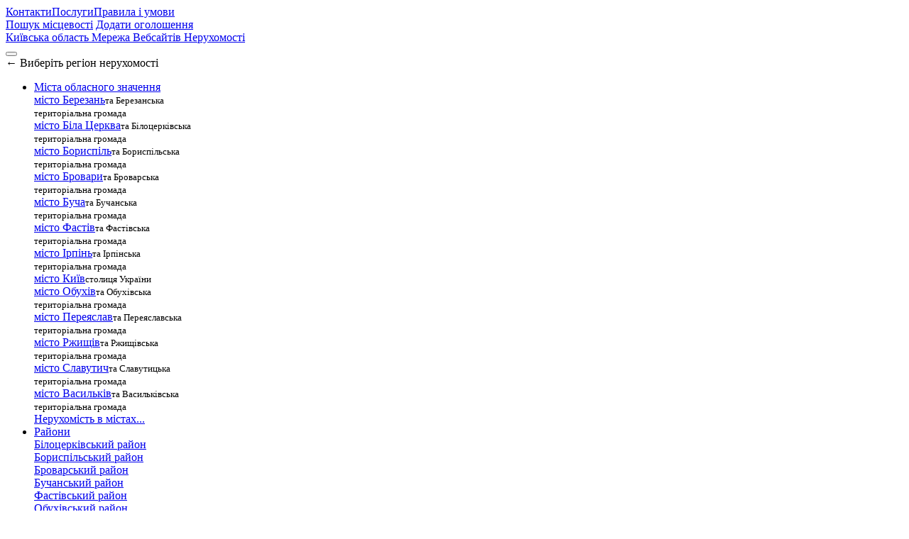

--- FILE ---
content_type: text/html; charset=utf-8
request_url: https://www.realestate.kyiv.ua/articles/
body_size: 17912
content:
<!doctype html><html dir="ltr" lang="uk-UA" prefix="og: http://ogp.me/ns#"><head><meta charset="utf-8"><meta name="robots" content="index,follow"><meta name="viewport" content="width=device-width, initial-scale=1, shrink-to-fit=no"><meta name="theme-color" content="#2d5ca6"><title>Статті · Мережа Вебсайтів Нерухомості</title><link rel="shortlink" href="https://www.realestate.kyiv.ua"><link rel="canonical" href="https://www.realestate.kyiv.ua/articles/index.html"><link rel="image_src" href="https://www.realestate.kyiv.ua/assets/images/locations/default_sm.jpg"><meta name="keywords" content="будинки, квартири, земля, житло, нежитлові приміщення, кімнати, оренда, частини квартири, частини будинку, гаражі, місця паркування, ділянки"><meta name="description" content="Купівля-продаж і тривала та подобова оренда квартир, будинків, землі та комерційної нежитлової нерухомості в місті Київ і в Київській області"><meta property="og:url" content="https://www.realestate.kyiv.ua/articles/index.html"><meta property="og:type" content="website"><meta property="og:site_name" content="Мережа Вебсайтів Нерухомості"><meta property="og:title" content="Статті"><meta property="og:description" content="Купівля-продаж і тривала та подобова оренда квартир, будинків, землі та комерційної нежитлової нерухомості в місті Київ і в Київській області"><meta property="og:image" content="https://www.realestate.kyiv.ua/assets/images/locations/default_sm.jpg"><meta property="og:image:type" content="image/jpg"><meta property="og:image:width" content="600"><meta property="og:image:height" content="315"><meta name="twitter:site" content="@realestate_ua"><meta name="twitter:creator" content="@realestate_ua"><meta name="twitter:title" content="Статті"><meta name="twitter:description" content="Купівля-продаж і тривала та подобова оренда квартир, будинків, землі та комерційної нежитлової нерухомості в місті Київ і в Київській області"><meta name="twitter:card" content="summary_large_image"><meta name="twitter:image" content="https://www.realestate.kyiv.ua/assets/images/locations/default_sm.jpg"><meta name="twitter:image:alt" content="Real estate"><meta name="author" content="vasyl.net"><meta name="copyright" content="realestate.kyiv.ua"><meta name="format-detection" content="telephone=no"><link rel="icon" type="image/x-icon" href="/favicon.ico"><link rel="alternate" type="application/rss+xml" href="https://www.realestate.kyiv.ua/feed.xml"><link rel="preconnect" href="//fonts.gstatic.com"><link rel="preload" href="/assets/css/main.t.css?v=20260120205731" as="style"><link rel="preload" href="/assets/js/main.t.js?v=20260120205731" as="script"><link href="/assets/css/main.t.css?v=20260120205731" rel="stylesheet"></head><body><div id="top"></div><div class="main"><header><div class="container bg-primary pt-3"><div class="row justify-content-end"><div class="col-lg-4 order-2 order-lg-1 mt-3 mt-lg-1 mb-3 mb-lg-0 pr-lg-0"><nav class="nav nav-masthead justify-content-end"><a href="/contacts.html" class="nav-link">Контакти</a><a href="/services.html" class="nav-link">Послуги</a><a href="/terms-and-conditions.html" class="nav-link">Правила і умови</a></nav></div><div class="col-auto order-1 order-lg-2 text-right"> <a class="btn btn-success btn-sm mr-1 font-weight-bold" data-toggle="collapse" href="#collapseAreaSelect" role="button" aria-expanded="false" aria-controls="collapseAreaSelect" title="Місцевість де розташована нерухомість">Пошук місцевості</a> <a href="https://add.realestate.kyiv.ua" class="btn btn-add btn-sm">Додати оголошення</a></div></div><div class="row"><div class="col-lg-3"> <a class="flag-ua ml-1" data-toggle="modal" data-target="#netRealEstate" href="#netRealEstate" aria-haspopup="true" aria-expanded="false"><div class="icon"></div><div class="d-flex flex-column lh-1 ml-2"> <span class="text-white mt-0 font-weight-bold">Київська область</span> <span class="small mt-0 text-light">Мережа Вебсайтів Нерухомості</span></div></a></div><div class="col-lg-6"></div><div class="col-md-3"></div></div><div class="row"><div class="col-12 px-2 p-md-0 p-lg-0"><nav class="navbar navbar-expand-lg justify-content-between pb-1 pb-md-2 pb-lg-0 px-0 px-md-2 px-lg-2" aria-label="Main navigation"> <button class="navbar-toggler ml-1 shadow-none collapsed" type="button" data-toggle="collapse" data-target="#navbarRealEstate" aria-controls="navbarRealEstate" aria-expanded="false" aria-label="Кнопка перемикання"> <span class="navbar-toggler-icon"></span> </button><div class="navbar-brand d-md-none"> <span class="float-left align-middle text-white mr-1">←</span> <span class="small">Виберіть регіон нерухомості</span></div><div class="collapse navbar-collapse" id="navbarRealEstate"><ul class="navbar-nav" role="menu"><li class="nav-item position-static dropdown"> <a class="nav-link dropdown-toggle" href="#" role="button" data-toggle="dropdown" aria-haspopup="true" aria-expanded="false">Міста обласного значення</a><div class="dropdown-menu mt-n1 w-100 border-top-0 rounded-0" role="listbox" aria-labelledby="navDropRealEstateCity"><div id="navDropRealEstateCity" class="row row-cols-1 row-cols-sm-2 row-cols-md-3 row-cols-lg-5 w-100 mt-mx-2 mt-md-3 mx-0 px-0"><div class="col mb-3"><a href="/region/city/berezan/" class="dropdown-item">місто Березань</a><small>та Березанська<br>територіальна громада</small></div><div class="col mb-3"><a href="/region/city/bila-tserkva/" class="dropdown-item">місто Біла Церква</a><small>та Білоцерківська<br>територіальна громада</small></div><div class="col mb-3"><a href="/region/city/boryspil/" class="dropdown-item">місто Бориспіль</a><small>та Бориспільська<br>територіальна громада</small></div><div class="col mb-3"><a href="/region/city/brovary/" class="dropdown-item">місто Бровари</a><small>та Броварська<br>територіальна громада</small></div><div class="col mb-3"><a href="/region/city/bucha/" class="dropdown-item">місто Буча</a><small>та Бучанська<br>територіальна громада</small></div><div class="col mb-3"><a href="/region/city/fastiv/" class="dropdown-item">місто Фастів</a><small>та Фастівська<br>територіальна громада</small></div><div class="col mb-3"><a href="/region/city/irpin/" class="dropdown-item">місто Ірпiнь</a><small>та Ірпінська<br>територіальна громада</small></div><div class="col mb-3"><a href="/region/city/kyiv/" class="dropdown-item">місто Київ</a><small>столиця України</small></div><div class="col mb-3"><a href="/region/city/obukhiv/" class="dropdown-item">місто Обухів</a><small>та Обухівська<br>територіальна громада</small></div><div class="col mb-3"><a href="/region/city/pereiaslav/" class="dropdown-item">місто Переяслав</a><small>та Переяславська<br>територіальна громада</small></div><div class="col mb-3"><a href="/region/city/rzhyshchiv/" class="dropdown-item">місто Ржищів</a><small>та Ржищівська<br>територіальна громада</small></div><div class="col mb-3"><a href="/region/city/slavutych/" class="dropdown-item">місто Славутич</a><small>та Славутицька<br>територіальна громада</small></div><div class="col mb-3"><a href="/region/city/vasylkiv/" class="dropdown-item">місто Василькiв</a><small>та Васильківська<br>територіальна громада</small></div></div><div class="row w-100 mx-0 px-0"><div class="col-auto ml-auto"> <a href="/region/city/" class="dropdown-item">Нерухомість в містах...</a></div></div></div></li><li class="nav-item position-static dropdown"> <a class="nav-link dropdown-toggle" href="#" role="button" data-toggle="dropdown" aria-haspopup="true" aria-expanded="false">Райони</a><div class="dropdown-menu mt-n1 w-100 border-top-0 rounded-0" role="listbox" aria-labelledby="navDropRealEstateDistrict"><div id="navDropRealEstateDistrict" class="row row-cols-1 row-cols-sm-2 row-cols-md-3 row-cols-lg-4 w-100 mt-mx-2 mt-md-3 mx-0 px-0"><div class="col mb-3"><a href="/district/bilotserkivskyy/" class="dropdown-item">Білоцерківський район</a></div><div class="col mb-3"><a href="/district/boryspilskyy/" class="dropdown-item">Бориспільський район</a></div><div class="col mb-3"><a href="/district/brovarskyy/" class="dropdown-item">Броварський район</a></div><div class="col mb-3"><a href="/district/buchanskyy/" class="dropdown-item">Бучанський район</a></div><div class="col mb-3"><a href="/district/fastivskyy/" class="dropdown-item">Фастівський район</a></div><div class="col mb-3"><a href="/district/obukhivskyy/" class="dropdown-item">Обухівський район</a></div><div class="col mb-3"><a href="/district/vyshhorodskyy/" class="dropdown-item">Вишгородський район</a></div></div><div class="row w-100 mx-0 px-0"><div class="col-auto ml-auto"> <a href="/district/" class="dropdown-item">Нерухомість в районах</a></div></div></div></li><li class="nav-item position-static dropdown"> <a class="nav-link dropdown-toggle" href="#" role="button" data-toggle="dropdown" aria-haspopup="true" aria-expanded="false">Міста районного значення</a><div class="dropdown-menu mt-n1 w-100 border-top-0 rounded-0" role="listbox" aria-labelledby="navDropRealEstateTown"><div id="navDropRealEstateTown" class="row row-cols-1 row-cols-sm-2 row-cols-md-3 row-cols-lg-5 w-100 mt-mx-2 mt-md-3 mx-0 px-0"><div class="col mb-3"><a href="/district/town/bohuslav/" class="dropdown-item">місто Богуслав</a><small>та Богуславська<br>територіальна громада</small></div><div class="col mb-3"><a href="/district/town/boyarka/" class="dropdown-item">місто Боярка</a><small>та Боярська<br>територіальна громада</small></div><div class="col mb-3"><a href="/district/town/kaharlyk/" class="dropdown-item">місто Кагарлик</a><small>та Кагарлицька<br>територіальна громада</small></div><div class="col mb-3"><a href="/district/town/myronivka/" class="dropdown-item">місто Миронівка</a><small>та Миронівська<br>територіальна громада</small></div><div class="col mb-3"><a href="/district/town/skvyra/" class="dropdown-item">місто Сквира</a><small>та Сквирська<br>територіальна громада</small></div><div class="col mb-3"><a href="/district/town/tarashcha/" class="dropdown-item">місто Тараща</a><small>та Таращанська<br>територіальна громада</small></div><div class="col mb-3"><a href="/district/town/tetiiv/" class="dropdown-item">місто Тетіїв</a><small>та Тетіївська<br>територіальна громада</small></div><div class="col mb-3"><a href="/district/town/ukrainka/" class="dropdown-item">місто Українка</a><small>та Українська<br>територіальна громада</small></div><div class="col mb-3"><a href="/district/town/uzyn/" class="dropdown-item">місто Узин</a><small>та Узинська<br>територіальна громада</small></div><div class="col mb-3"><a href="/district/town/vyshhorod/" class="dropdown-item">місто Вишгород</a><small>та Вишгородська<br>територіальна громада</small></div><div class="col mb-3"><a href="/district/town/vyshneve/" class="dropdown-item">місто Вишневе</a><small>та Вишнева<br>територіальна громада</small></div><div class="col mb-3"><a href="/district/town/yahotyn/" class="dropdown-item">місто Яготин</a><small>та Яготинська<br>територіальна громада</small></div></div><div class="row w-100 mx-0 px-0"><div class="col-auto ml-auto"> <a href="/district/town/" class="dropdown-item">Нерухомість в містах...</a></div></div></div></li><li class="nav-item position-static dropdown mr-0"> <a class="nav-link dropdown-toggle" href="#" role="button" data-toggle="dropdown" aria-haspopup="true" aria-expanded="false" title="Нерухомість в інших регіонах України"> Інші регіони України </a><div class="dropdown-menu mt-n1 w-100 border-top-0 rounded-0" role="listbox" aria-labelledby="navDropRealEstate"><div id="navDropRealEstate" class="row row-cols-1 row-cols-sm-3 row-cols-md-4 row-cols-lg-5 w-100 mt-mx-2 mt-md-3 mx-0 px-0"><div class="col mb-3"> <a href="https://www.realestate.if.ua" target="_blank" class="dropdown-item">місто Івано-Франківськ</a> <small>та Івано-Франківська область</small></div><div class="col mb-3"> <a href="https://www.realestate.vn.ua" target="_blank" class="dropdown-item">місто Вінниця</a> <small>та Вінницька область</small></div><div class="col mb-3"> <a href="http://www.realestate.dn.ua" target="_blank" class="dropdown-item">місто Донецьк</a> <small>та Донецька область</small></div><div class="col mb-3"> <a href="http://www.realestate.zt.ua" target="_blank" class="dropdown-item">місто Житомир</a> <small>та Житомирська область</small></div><div class="col mb-3"> <a href="https://www.realestate.zp.ua" target="_blank" class="dropdown-item">місто Запоріжжя</a> <small>та Запорізька область</small></div><div class="col mb-3"> <a href="http://www.realestate.kr.ua" target="_blank" class="dropdown-item">місто Кропивницький</a> <small>та Кіровоградська область</small></div><div class="col mb-3"> <a href="http://www.realestate.lg.ua" target="_blank" class="dropdown-item">місто Луганськ</a> <small>та Луганська область</small></div><div class="col mb-3"> <a href="https://www.realestate.lt.ua" target="_blank" class="dropdown-item">місто Луцьк</a> <small>та Волинська область</small></div><div class="col mb-3"> <a href="https://www.realestate.in.ua" target="_blank" class="dropdown-item">місто Львів</a> <small>та Львівська область</small></div><div class="col mb-3"> <a href="http://www.realestate.mk.ua" target="_blank" class="dropdown-item">місто Миколаїв</a> <small>та Миколаївська область</small></div><div class="col mb-3"> <a href="https://www.realestate.od.ua" target="_blank" class="dropdown-item">місто Одеса</a> <small>та Одеська область</small></div><div class="col mb-3"> <a href="http://www.realestate.pl.ua" target="_blank" class="dropdown-item">місто Полтава</a> <small>та Полтавська область</small></div><div class="col mb-3"> <a href="http://www.realestate.rv.ua" target="_blank" class="dropdown-item">місто Рівне</a> <small>та Рівненська область</small></div><div class="col mb-3"> <a href="http://www.realestate.crimea.ua" target="_blank" class="dropdown-item">місто Севастополь</a> <small>та Автономна Республіка Крим</small></div><div class="col mb-3"> <a href="http://www.realestate.sm.ua" target="_blank" class="dropdown-item">місто Суми</a> <small>та Сумська область</small></div><div class="col mb-3"> <a href="https://www.realestate.te.ua" target="_blank" class="dropdown-item">місто Тернопіль</a> <small>та Тернопільська область</small></div><div class="col mb-3"> <a href="https://www.realestate.uz.ua" target="_blank" class="dropdown-item">місто Ужгород</a> <small>та Закарпатська область</small></div><div class="col mb-3"> <a href="https://www.realestate.kh.ua" target="_blank" class="dropdown-item">місто Харків</a> <small>та Харківська область</small></div><div class="col mb-3"> <a href="http://www.realestate.ks.ua" target="_blank" class="dropdown-item">місто Херсон</a> <small>та Херсонська область</small></div><div class="col mb-3"> <a href="http://www.realestate.km.ua" target="_blank" class="dropdown-item">місто Хмельницький</a> <small>та Хмельницька область</small></div><div class="col mb-3"> <a href="http://www.realestate.ck.ua" target="_blank" class="dropdown-item">місто Черкаси</a> <small>та Черкаська область</small></div><div class="col mb-3"> <a href="https://www.realestate.cv.ua" target="_blank" class="dropdown-item">місто Чернівці</a> <small>та Чернівецька область</small></div><div class="col mb-3"> <a href="http://www.realestate.cn.ua" target="_blank" class="dropdown-item">місто Чернігів</a> <small>та Чернігівська область</small></div></div><div class="row w-100 mx-0 px-0"><div class="col-auto ml-auto"> <a href="http://www.realestate.net.ua/" class="dropdown-item" title="Українська нерухомість">Нерухомість в Україні</a></div></div></div></li></ul><hr class="mt-1 mb-0 border-top-1 border-white d-lg-none"><ul class="navbar-nav ml-md-auto"><li class="nav-item position-static dropdown mr-0"> <a class="nav-link dropdown-toggle" href="#" role="button" data-toggle="dropdown" aria-haspopup="true" aria-expanded="false" title="Нерухомість в інших регіонах України"> Все для нерухомості </a><div class="dropdown-menu mt-n1 w-100 border-top-0 rounded-0 mb-1" role="listbox" aria-labelledby="navDropRealEstateAds"><div id="navDropRealEstateAds" class="row row-cols-1 row-cols-sm-2 row-cols-md-2 row-cols-lg-4 w-100 mt-mx-2 mt-md-3 mx-0 px-0"><div class="col mb-3"><a href="/building-materials.html" class="dropdown-item">Будівельні матеріали</a><small>Продаємо будівельні матеріали для ремонту та будівництва</small></div><div class="col mb-3"><a href="/construction.html" class="dropdown-item">Будівництво нерухомості</a><small>Будуємо житлові та не житлові споруди та різні будівельні конструкції</small></div><div class="col mb-3"><a href="/repairing.html" class="dropdown-item">Ремонт та вдосконалення</a><small>Ремонтуємо житлові і не житлові приміщення та іншу нерухомість</small></div><div class="col mb-3"><a href="/services-provider.html" class="dropdown-item">Надавачі послуг</a><small>Послуги встановлення, монтажу і демонтажу та оздоблення</small></div><div class="col-md-12 col-lg-12"><hr class="border-top mb-2 mt-1"></div><div class="col mb-3"><a href="/news/" class="dropdown-item">Новини</a><small>Новини на ринку нерухомості Київської області і України</small></div><div class="col mb-3"><span class="dropdown-item active">Статті</span><small>Цікаві статті про нерухомість</small></div><div class="col mb-3"><a href="/laws/" class="dropdown-item">Законодавство</a><small>Законодавство у сфері нерухомості і будівництва та оподаткування</small></div><div class="col mb-3"><a href="/docs/" class="dropdown-item">Документи</a><small>Діловодство, зразки договорів та багато іншого у сфері нерухомості</small></div></div></div></li></ul></div></nav></div></div></div><div class="bg-light"><div class="container"><div class="collapse" id="collapseAreaSelect"><div class="bg-light pb-3 px-0 border-0 card card-body"><div class="row"><div class="col-md-6 offset-md-3"> <label for="rehiony" class="sr-only">Пошук місцевості:</label> <select name="areas" id="rehiony" aria-label="Виберіть назву місцевості чи тип нерухомості"> <option value="">Введіть назву міста чи району або області</option> </select></div></div></div></div></div></div></header><main class="content mb-4"><div class="container"><div class="row"><div class="col-md-12"><div class="main-breadcrumbs"><p class="visually-hidden" id="breadcrumb">Ти тут:</p><ol class="breadcrumb mb-0 px-0 py-4 bg-white"><li class="breadcrumb-item"><a href="/"><span>Головна</span></a></li><li class="breadcrumb-item active" aria-current="page"> <a href="/articles/">Статті</a></li></ol></div></div></div><div class="row mb-lg-3"><div class="col-lg-auto mr-auto order-2 order-lg-1"><h1 class="mb-0 mb-lg-1">Статті</h1></div><div class="col-lg-auto align-self-center order-1 order-lg-2 mb-2 mb-lg-0"><div class="list-group list-group-horizontal-sm section"><a href="/news/" class="list-group-item list-group-item-action">Новини</a><span class="list-group-item list-group-item-action active">Статті</span><a href="/laws/" class="list-group-item list-group-item-action">Законодавство</a><a href="/docs/" class="list-group-item list-group-item-action">Документи</a></div></div></div><div class="row mt-3 mt-lg-0"><div class="col-12"><div class="row row-cols-1 row-cols-md-3 row-cols-sm-2 mx-n2"><div class="col mb-3 px-2"><div class="card h-100"><div class="card-body"><p class="card-text"><span class="small text-muted">30&nbsp;червня&nbsp;2023&nbsp;року</span></p><h5 class="card-title"><a href="/articles/nbu-report-june-2023-real-estate-market-and-mortgage-lending.html">Звіт про фінансову стабільність за червень 2023 року - Ринок нерухомості та іпотечне кредитування</a></h5><p class="card-text">Ринок нерухомості та іпотечне кредитування</p></div></div></div><div class="col mb-3 px-2"><div class="card h-100"><div class="card-body"><p class="card-text"><span class="small text-muted">30&nbsp;грудня&nbsp;2022&nbsp;року</span></p><h5 class="card-title"><a href="/articles/nbu-report-december-2022-realestate-market-and-mortgage-lending.html">Звіт про фінансову стабільність за грудень 2022 року - Ринок нерухомості та іпотечне кредитування</a></h5><p class="card-text">Ринок нерухомості та іпотечне кредитування</p></div></div></div><div class="col mb-3 px-2"><div class="card h-100"><div class="card-body"><p class="card-text"><span class="small text-muted">3&nbsp;березня&nbsp;2021&nbsp;року</span></p><h5 class="card-title"><a href="/articles/acquisition-unfinished-construction-object.html">Придбання об’єкта незавершеного будівництва</a></h5><p class="card-text">Визначення поняття</p></div></div></div><div class="col mb-3 px-2"><div class="card h-100"><div class="card-body"><p class="card-text"><span class="small text-muted">17&nbsp;лютого&nbsp;2021&nbsp;року</span></p><h5 class="card-title"><a href="/articles/legal-aspects-of-privatization-of-residential-premises-in-dormitories.html">Правові аспекти приватизації жилих приміщень у гуртожитках</a></h5><p class="card-text">Закон України “Про забезпечення реалізації житлових прав мешканців гуртожитків” набрав чинності з 1 січня.</p></div></div></div><div class="col mb-3 px-2"><div class="card h-100"><div class="card-body"><p class="card-text"><span class="small text-muted">19&nbsp;січня&nbsp;2021&nbsp;року</span></p><h5 class="card-title"><a href="/articles/how-to-return-the-pension-fee-when-buying-an-apartment.html">Як повернути пенсійний збір при купівлі квартири</a></h5><p class="card-text">Усі, хто вперше купують нерухомість, можуть повернути сплачений до Пенсійного фонду 1% від суми угоди. Як ц...</p></div></div></div><div class="col mb-3 px-2"><div class="card h-100"><div class="card-body"><p class="card-text"><span class="small text-muted">15&nbsp;січня&nbsp;2021&nbsp;року</span></p><h5 class="card-title"><a href="/articles/the-cost-of-real-estate-registration-in-2021.html">Вартість реєстрації нерухомості в 2021 році</a></h5><p class="card-text">Розміри адміністративного збору за проведення реєстраційних дій та за надання інформації з Державного реєст...</p></div></div></div><div class="col mb-3 px-2"><div class="card h-100"><div class="card-body"><p class="card-text"><span class="small text-muted">15&nbsp;січня&nbsp;2021&nbsp;року</span></p><h5 class="card-title"><a href="/articles/in-2021-with-hopes-for-their-own-home.html">У дві тисячі двадцять перший зі сподіваннями на власну домівку</a></h5><p class="card-text">Програма молодіжного житлового кредитування економічно вигідна і громадянам, і державі</p></div></div></div><div class="col mb-3 px-2"><div class="card h-100"><div class="card-body"><p class="card-text"><span class="small text-muted">26&nbsp;серпня&nbsp;2020&nbsp;року</span></p><h5 class="card-title"><a href="/articles/demand-for-multifunctional-complexes-where-there-is-both-housing-and-commercial-facilities.html">Пандемія спричинила попит на багатофункціональні комплекси, де є і житло, і комерційні об’єкти</a></h5><p class="card-text">Криза, спричинена пандемією COVID-19, не оминула і будівельного ринку. На перший погляд, в наш непростий ча...</p></div></div></div></div></div></div></div></main><footer id="contacts"><div class="container border-top-4 border-primary"><div class="row pt-4"><div class="col-12"><div class="d-flex justify-content-end"><div class="h5 mb-0"><a href="/help" class="badge badge-success mr-2">Допомога</a><a id="mapsite" class="badge badge-secondary collapsed" data-toggle="collapse" href="#websitemap" role="button" aria-expanded="false" aria-controls="websitemap" data-target=".website-map">Мапа вебсайту</a></div></div><div class="collapse multi-collapse website-map" id="websitemap"><hr><div class="row mt-3"><div class="col-sm-6 col-md-3"><p class="h6"><a href="/">Головна</a></p><ul class="list-unstyled"><li class="mb-2"><a href="/amalgamated-hromades.html">Нерухомість територіальних об’єднаних грамад Київської області</a></li><li class="mb-2"><a href="/building-materials.html">Будівельні матеріали</a></li><li class="mb-2"><a href="/construction.html">Будівництво нерухомості</a></li><li class="mb-2"><a href="/contacts.html">Контакти</a></li><li class="mb-2"><a href="/help.html">Відповіді на ваші запитання</a></li><li class="mb-2"><a href="/pricing.html">Тарифні плани</a></li><li class="mb-2"><a href="/real-estate-management.html">Послуги з управління нерухомістю</a></li><li class="mb-2"><a href="/repairing.html">Ремонт та вдосконалення</a></li><li class="mb-2"><a href="/services-provider.html">Надавачі послуг</a></li><li class="mb-2"><a href="/services.html">Послуги</a></li><li class="mb-2"><a href="/terms-and-conditions.html">Правила і умови</a></li><li class="mb-2"><a href="/ukraine.html">Нерухомість в інших регіонах України</a></li></ul></div><div class="col-sm-6 col-md-3"><p class="h6"><a href="/region/city/">Міста обласного значення</a></p><ul class="list-unstyled"><li class="mb-2"><a href="/region/city/berezan/">місто Березань</a><ul class="list-unstyled border-left border-primary mt-1 ml-1 pl-2"><li class="mb-2"><a href="/region/city/berezan/apartment/">Квартири</a></li><li class="mb-2"><a href="/region/city/berezan/house/">Будинки</a></li><li class="mb-2"><a href="/region/city/berezan/land/">Земля</a></li></ul></li><li class="mb-2"><a href="/region/city/bila-tserkva/">місто Біла Церква</a><ul class="list-unstyled border-left border-primary mt-1 ml-1 pl-2"><li class="mb-2"><a href="/region/city/bila-tserkva/apartment/">Квартири</a></li><li class="mb-2"><a href="/region/city/bila-tserkva/commercial/">Комерційна нерухомість</a></li><li class="mb-2"><a href="/region/city/bila-tserkva/garage/">Гаражі</a></li><li class="mb-2"><a href="/region/city/bila-tserkva/house/">Будинки</a></li><li class="mb-2"><a href="/region/city/bila-tserkva/land/">Земля</a></li><li class="mb-2"><a href="/region/city/bila-tserkva/rent/">Оренда</a></li></ul></li><li class="mb-2"><a href="/region/city/boryspil/">місто Бориспіль</a><ul class="list-unstyled border-left border-primary mt-1 ml-1 pl-2"><li class="mb-2"><a href="/region/city/boryspil/apartment/">Квартири</a></li><li class="mb-2"><a href="/region/city/boryspil/house/">Будинки</a></li><li class="mb-2"><a href="/region/city/boryspil/land/">Земля</a></li></ul></li><li class="mb-2"><a href="/region/city/brovary/">місто Бровари</a><ul class="list-unstyled border-left border-primary mt-1 ml-1 pl-2"><li class="mb-2"><a href="/region/city/brovary/apartment/">Квартири</a></li><li class="mb-2"><a href="/region/city/brovary/commercial/">Комерційна нерухомість</a></li><li class="mb-2"><a href="/region/city/brovary/house/">Будинки</a></li></ul></li><li class="mb-2"><a href="/region/city/bucha/">місто Буча</a><ul class="list-unstyled border-left border-primary mt-1 ml-1 pl-2"><li class="mb-2"><a href="/region/city/bucha/apartment/">Квартири</a></li><li class="mb-2"><a href="/region/city/bucha/house/">Будинки</a></li></ul></li><li class="mb-2"><a href="/region/city/fastiv/">місто Фастів</a><ul class="list-unstyled border-left border-primary mt-1 ml-1 pl-2"><li class="mb-2"><a href="/region/city/fastiv/apartment/">Квартири</a></li><li class="mb-2"><a href="/region/city/fastiv/house/">Будинки</a></li><li class="mb-2"><a href="/region/city/fastiv/land/">Земля</a></li><li class="mb-2"><a href="/region/city/fastiv/rent/">Оренда</a></li></ul></li><li class="mb-2"><a href="/region/city/irpin/">місто Ірпiнь</a><ul class="list-unstyled border-left border-primary mt-1 ml-1 pl-2"><li class="mb-2"><a href="/region/city/irpin/apartment/">Квартири</a></li><li class="mb-2"><a href="/region/city/irpin/commercial/">Комерційна нерухомість</a></li><li class="mb-2"><a href="/region/city/irpin/house/">Будинки</a></li><li class="mb-2"><a href="/region/city/irpin/land/">Земля</a></li></ul></li><li class="mb-2"><a href="/region/city/kyiv/">місто Київ</a><ul class="list-unstyled border-left border-primary mt-1 ml-1 pl-2"><li class="mb-2"><a href="/region/city/kyiv/agency/">Агенції</a></li><li class="mb-2"><a href="/region/city/kyiv/apartment/">Квартири</a></li><li class="mb-2"><a href="/region/city/kyiv/commercial/">Комерційна нерухомість</a></li><li class="mb-2"><a href="/region/city/kyiv/developer/">Забудовники</a></li><li class="mb-2"><a href="/region/city/kyiv/garage/">Гаражі</a></li><li class="mb-2"><a href="/region/city/kyiv/house/">Будинки</a></li><li class="mb-2"><a href="/region/city/kyiv/land/">Земля</a></li><li class="mb-2"><a href="/region/city/kyiv/realtor/">Продавці, агенти і рієлтори</a></li><li class="mb-2"><a href="/region/city/kyiv/rent/">Оренда</a></li></ul></li><li class="mb-2"><a href="/region/city/obukhiv/">місто Обухів</a><ul class="list-unstyled border-left border-primary mt-1 ml-1 pl-2"><li class="mb-2"><a href="/region/city/obukhiv/apartment/">Квартири</a></li><li class="mb-2"><a href="/region/city/obukhiv/garage/">Гаражі</a></li><li class="mb-2"><a href="/region/city/obukhiv/house/">Будинки</a></li><li class="mb-2"><a href="/region/city/obukhiv/land/">Земля</a></li></ul></li><li class="mb-2"><a href="/region/city/pereiaslav/">місто Переяслав</a><ul class="list-unstyled border-left border-primary mt-1 ml-1 pl-2"><li class="mb-2"><a href="/region/city/pereiaslav/apartment/">Квартири</a></li><li class="mb-2"><a href="/region/city/pereiaslav/commercial/">Комерційна нерухомість</a></li><li class="mb-2"><a href="/region/city/pereiaslav/house/">Будинки</a></li><li class="mb-2"><a href="/region/city/pereiaslav/land/">Земля</a></li></ul></li><li class="mb-2"><a href="/region/city/rzhyshchiv/">місто Ржищів</a></li><li class="mb-2"><a href="/region/city/slavutych/">місто Славутич</a><ul class="list-unstyled border-left border-primary mt-1 ml-1 pl-2"><li class="mb-2"><a href="/region/city/slavutych/apartment/">Квартири</a></li><li class="mb-2"><a href="/region/city/slavutych/commercial/">Комерційна нерухомість</a></li><li class="mb-2"><a href="/region/city/slavutych/house/">Будинки</a></li><li class="mb-2"><a href="/region/city/slavutych/land/">Земля</a></li><li class="mb-2"><a href="/region/city/slavutych/rent/">Оренда</a></li></ul></li><li class="mb-2"><a href="/region/city/vasylkiv/">місто Василькiв</a><ul class="list-unstyled border-left border-primary mt-1 ml-1 pl-2"><li class="mb-2"><a href="/region/city/vasylkiv/apartment/">Квартири</a></li><li class="mb-2"><a href="/region/city/vasylkiv/commercial/">Комерційна нерухомість</a></li><li class="mb-2"><a href="/region/city/vasylkiv/house/">Будинки</a></li><li class="mb-2"><a href="/region/city/vasylkiv/land/">Земля</a></li></ul></li></ul></div><div class="col-sm-6 col-md-3"><p class="h6"><a href="/district/">Райони</a></p><ul class="list-unstyled"><li class="mb-2"><a href="/district/bilotserkivskyy/">Білоцерківський район</a><ul class="list-unstyled border-left border-primary mt-1 ml-1 pl-2"><li class="mb-2"><a href="/district/bilotserkivskyy/apartment/">Квартири</a></li><li class="mb-2"><a href="/district/bilotserkivskyy/commercial/">Комерційна нерухомість</a></li><li class="mb-2"><a href="/district/bilotserkivskyy/house/">Будинки</a></li><li class="mb-2"><a href="/district/bilotserkivskyy/land/">Земля</a></li></ul></li><li class="mb-2"><a href="/district/boryspilskyy/">Бориспільський район</a><ul class="list-unstyled border-left border-primary mt-1 ml-1 pl-2"><li class="mb-2"><a href="/district/boryspilskyy/apartment/">Квартири</a></li><li class="mb-2"><a href="/district/boryspilskyy/commercial/">Комерційна нерухомість</a></li><li class="mb-2"><a href="/district/boryspilskyy/house/">Будинки</a></li><li class="mb-2"><a href="/district/boryspilskyy/house/2/">Будинки</a></li><li class="mb-2"><a href="/district/boryspilskyy/land/">Земля</a></li></ul></li><li class="mb-2"><a href="/district/brovarskyy/">Броварський район</a><ul class="list-unstyled border-left border-primary mt-1 ml-1 pl-2"><li class="mb-2"><a href="/district/brovarskyy/apartment/">Квартири</a></li><li class="mb-2"><a href="/district/brovarskyy/house/">Будинки</a></li><li class="mb-2"><a href="/district/brovarskyy/house/2/">Будинки</a></li><li class="mb-2"><a href="/district/brovarskyy/land/">Земля</a></li></ul></li><li class="mb-2"><a href="/district/buchanskyy/">Бучанський район</a><ul class="list-unstyled border-left border-primary mt-1 ml-1 pl-2"><li class="mb-2"><a href="/district/buchanskyy/apartment/">Квартири</a></li><li class="mb-2"><a href="/district/buchanskyy/apartment/2/">Квартири</a></li><li class="mb-2"><a href="/district/buchanskyy/commercial/">Комерційна нерухомість</a></li><li class="mb-2"><a href="/district/buchanskyy/house/">Будинки</a></li><li class="mb-2"><a href="/district/buchanskyy/house/2/">Будинки</a></li><li class="mb-2"><a href="/district/buchanskyy/land/">Земля</a></li></ul></li><li class="mb-2"><a href="/district/fastivskyy/">Фастівський район</a><ul class="list-unstyled border-left border-primary mt-1 ml-1 pl-2"><li class="mb-2"><a href="/district/fastivskyy/apartment/">Квартири</a></li><li class="mb-2"><a href="/district/fastivskyy/house/">Будинки</a></li><li class="mb-2"><a href="/district/fastivskyy/house/2/">Будинки</a></li><li class="mb-2"><a href="/district/fastivskyy/land/">Земля</a></li></ul></li><li class="mb-2"><a href="/district/obukhivskyy/">Обухівський район</a><ul class="list-unstyled border-left border-primary mt-1 ml-1 pl-2"><li class="mb-2"><a href="/district/obukhivskyy/apartment/">Квартири</a></li><li class="mb-2"><a href="/district/obukhivskyy/house/">Будинки</a></li><li class="mb-2"><a href="/district/obukhivskyy/land/">Земля</a></li></ul></li><li class="mb-2"><a href="/district/vyshhorodskyy/">Вишгородський район</a><ul class="list-unstyled border-left border-primary mt-1 ml-1 pl-2"><li class="mb-2"><a href="/district/vyshhorodskyy/house/">Будинки</a></li><li class="mb-2"><a href="/district/vyshhorodskyy/land/">Земля</a></li></ul></li></ul></div><div class="col-sm-6 col-md-3"><p class="h6"><a href="/district/town/">Міста районного значення</a></p><ul class="list-unstyled"><li class="mb-2"><a href="/district/town/bohuslav/">місто Богуслав</a><ul class="list-unstyled border-left border-primary mt-1 ml-1 pl-2"><li class="mb-2"><a href="/district/town/bohuslav/apartment/">Квартири</a></li><li class="mb-2"><a href="/district/town/bohuslav/house/">Будинки</a></li><li class="mb-2"><a href="/district/town/bohuslav/land/">Земля</a></li></ul></li><li class="mb-2"><a href="/district/town/boyarka/">місто Боярка</a><ul class="list-unstyled border-left border-primary mt-1 ml-1 pl-2"><li class="mb-2"><a href="/district/town/boyarka/apartment/">Квартири</a></li><li class="mb-2"><a href="/district/town/boyarka/house/">Будинки</a></li><li class="mb-2"><a href="/district/town/boyarka/land/">Земля</a></li></ul></li><li class="mb-2"><a href="/district/town/kaharlyk/">місто Кагарлик</a><ul class="list-unstyled border-left border-primary mt-1 ml-1 pl-2"><li class="mb-2"><a href="/district/town/kaharlyk/apartment/">Квартири</a></li><li class="mb-2"><a href="/district/town/kaharlyk/house/">Будинки</a></li><li class="mb-2"><a href="/district/town/kaharlyk/land/">Земля</a></li></ul></li><li class="mb-2"><a href="/district/town/myronivka/">місто Миронівка</a><ul class="list-unstyled border-left border-primary mt-1 ml-1 pl-2"><li class="mb-2"><a href="/district/town/myronivka/apartment/">Квартири</a></li><li class="mb-2"><a href="/district/town/myronivka/commercial/">Комерційна нерухомість</a></li><li class="mb-2"><a href="/district/town/myronivka/house/">Будинки</a></li></ul></li><li class="mb-2"><a href="/district/town/skvyra/">місто Сквира</a><ul class="list-unstyled border-left border-primary mt-1 ml-1 pl-2"><li class="mb-2"><a href="/district/town/skvyra/apartment/">Квартири</a></li><li class="mb-2"><a href="/district/town/skvyra/commercial/">Комерційна нерухомість</a></li><li class="mb-2"><a href="/district/town/skvyra/house/">Будинки</a></li></ul></li><li class="mb-2"><a href="/district/town/tarashcha/">місто Тараща</a><ul class="list-unstyled border-left border-primary mt-1 ml-1 pl-2"><li class="mb-2"><a href="/district/town/tarashcha/apartment/">Квартири</a></li><li class="mb-2"><a href="/district/town/tarashcha/house/">Будинки</a></li></ul></li><li class="mb-2"><a href="/district/town/tetiiv/">місто Тетіїв</a><ul class="list-unstyled border-left border-primary mt-1 ml-1 pl-2"><li class="mb-2"><a href="/district/town/tetiiv/apartment/">Квартири</a></li><li class="mb-2"><a href="/district/town/tetiiv/house/">Будинки</a></li></ul></li><li class="mb-2"><a href="/district/town/ukrainka/">місто Українка</a><ul class="list-unstyled border-left border-primary mt-1 ml-1 pl-2"><li class="mb-2"><a href="/district/town/ukrainka/apartment/">Квартири</a></li><li class="mb-2"><a href="/district/town/ukrainka/house/">Будинки</a></li></ul></li><li class="mb-2"><a href="/district/town/uzyn/">місто Узин</a><ul class="list-unstyled border-left border-primary mt-1 ml-1 pl-2"><li class="mb-2"><a href="/district/town/uzyn/commercial/">Комерційна нерухомість</a></li><li class="mb-2"><a href="/district/town/uzyn/house/">Будинки</a></li><li class="mb-2"><a href="/district/town/uzyn/land/">Земля</a></li></ul></li><li class="mb-2"><a href="/district/town/vyshhorod/">місто Вишгород</a><ul class="list-unstyled border-left border-primary mt-1 ml-1 pl-2"><li class="mb-2"><a href="/district/town/vyshhorod/apartment/">Квартири</a></li><li class="mb-2"><a href="/district/town/vyshhorod/house/">Будинки</a></li><li class="mb-2"><a href="/district/town/vyshhorod/rent/">Оренда</a></li></ul></li><li class="mb-2"><a href="/district/town/vyshneve/">місто Вишневе</a><ul class="list-unstyled border-left border-primary mt-1 ml-1 pl-2"><li class="mb-2"><a href="/district/town/vyshneve/apartment/">Квартири</a></li><li class="mb-2"><a href="/district/town/vyshneve/land/">Земля</a></li><li class="mb-2"><a href="/district/town/vyshneve/rent/">Оренда</a></li></ul></li><li class="mb-2"><a href="/district/town/yahotyn/">місто Яготин</a><ul class="list-unstyled border-left border-primary mt-1 ml-1 pl-2"><li class="mb-2"><a href="/district/town/yahotyn/apartment/">Квартири</a></li><li class="mb-2"><a href="/district/town/yahotyn/commercial/">Комерційна нерухомість</a></li><li class="mb-2"><a href="/district/town/yahotyn/house/">Будинки</a></li><li class="mb-2"><a href="/district/town/yahotyn/rent/">Оренда</a></li></ul></li></ul></div></div><hr class="mt-2"></div></div></div><div class="row justify-content-md-center mt-4"><div class="col-md-6 col-lg-5"><div class="d-flex position-relative"> <a href="/ukraine" class="text-decoration-none border-0" aria-label="Нерухомість в Україні"><svg xmlns="http://www.w3.org/2000/svg" xmlns:xlink="http://www.w3.org/1999/xlink" width="27" height="45" class="flex-shrink-0 mr-3" viewBox="0 0 240 400"><path d="M120 0c-9.3 10.6-15 24.4-15 39.6.6 33.4 4.6 66.7 5 100 .7 31.1-8.6 60.3-19.9 88.8-3.8 7.9-7.9 15.6-12 23.3l-12-2.4c-10.8-2.2-17.9-12.7-15.7-23.5 1.9-9.5 10.2-16.1 19.5-16.1l4.4.5-9.8-81.6c-3.2-36.4-21.9-68.3-49.5-89-4.7-3.6-9.8-6.8-15-9.7v289.7h66.9c5 27.1 19.9 50.8 40.9 67 5 3.4 9.2 8 12.2 13.3 3-5.3 7.2-9.8 12.2-13.3 21-16.2 35.9-39.9 40.9-67H240V29.9c-5.2 2.9-10.3 6.1-15 9.7-27.6 20.7-46.3 52.6-49.5 88.9l-9.8 81.6 4.4-.5c9.3 0 17.6 6.6 19.5 16.1 2.2 10.8-4.9 21.4-15.7 23.5l-12 2.4c-4.1-7.7-8.2-15.4-12-23.3-11.3-28.5-20.7-57.7-19.9-88.8.4-33.4 4.4-66.7 5-100 0-15.1-5.7-28.9-15-39.5zM20 71.7c12.9 15.2 21.6 34.1 24.2 54.9l8 67.3c-10.2 5.1-18 14.5-20.9 25.8H20v-148zm200 0v148h-11.3c-2.9-11.3-10.7-20.7-20.9-25.8l8-67.3c2.6-20.8 11.3-39.8 24.2-54.9zM120 206.9c5.4 17.6 12.8 34.3 22 49.8-8.7 2.7-16.3 7.8-22 14.8-5.6-6.9-13.2-12.1-22-14.8 9.2-15.5 16.6-32.2 22-49.8zM20 239.7h11.3c3.6 13.8 14.3 24.7 28 28.5l9.6 2.2c-2.6 9.3-4 19.2-4 29.3H20v-60zm188.7 0H220v60h-45c0-10.1-1.4-20-4-29.3l9.6-2.2c13.7-3.8 24.5-14.7 28.1-28.5zM88.5 275c12.1 1.7 21.5 12.1 21.5 24.7H85c0-8.6 1.3-16.9 3.5-24.7zm63 0c2.2 7.9 3.5 16.1 3.5 24.7h-25c0-12.6 9.4-23 21.5-24.7zm-64.2 44.7H110v42.1c-11-11.5-19-26-22.7-42.1zm42.7 0h22.7c-3.7 16.1-11.7 30.6-22.7 42.1v-42.1z" fill="#ffe449"/></svg> </a><p> <strong class="h5">Мережа Вебсайтів Нерухомості</strong><br> <span class="text-sm">Лише продаж, оренда нерухомого майна</span><br> <small class="text-muted">Будинок Квартира Споруда Комерція Гараж Земля</small></p></div></div><div class="col-md-6 col-lg-7"><div class="row"><div class="col-lg-5"><p class="h6 mt-1">Надіслати&nbsp;оголошення&nbsp;через</p><ul class="list-inline social-link" aria-label="Footer media social links"><li class="list-inline-item"> <a href="https://twitter.com/realestate_ua" target="_blank" rel="noopener" aria-label="Twitter"> <span><svg xmlns="http://www.w3.org/2000/svg" xmlns:xlink="http://www.w3.org/1999/xlink" width="24" height="24" viewBox="0 0 512 512"><title>Twitter</title><path style="fill:#03A9F4;" d="M512,97.248c-19.04,8.352-39.328,13.888-60.48,16.576c21.76-12.992,38.368-33.408,46.176-58.016 c-20.288,12.096-42.688,20.64-66.56,25.408C411.872,60.704,384.416,48,354.464,48c-58.112,0-104.896,47.168-104.896,104.992 c0,8.32,0.704,16.32,2.432,23.936c-87.264-4.256-164.48-46.08-216.352-109.792c-9.056,15.712-14.368,33.696-14.368,53.056 c0,36.352,18.72,68.576,46.624,87.232c-16.864-0.32-33.408-5.216-47.424-12.928c0,0.32,0,0.736,0,1.152 c0,51.008,36.384,93.376,84.096,103.136c-8.544,2.336-17.856,3.456-27.52,3.456c-6.72,0-13.504-0.384-19.872-1.792 c13.6,41.568,52.192,72.128,98.08,73.12c-35.712,27.936-81.056,44.768-130.144,44.768c-8.608,0-16.864-0.384-25.12-1.44 C46.496,446.88,101.6,464,161.024,464c193.152,0,298.752-160,298.752-298.688c0-4.64-0.16-9.12-0.384-13.568 C480.224,136.96,497.728,118.496,512,97.248z"/></svg> </span> </a></li><li class="list-inline-item"> <a href="https://www.instagram.com/realestate.net.ua" target="_blank" rel="noopener" aria-label="Instagram"> <span><svg xmlns="http://www.w3.org/2000/svg" xmlns:xlink="http://www.w3.org/1999/xlink" width="24" height="24" viewBox="0 0 142 142"><title>Instagram</title><defs><linearGradient id="b"><stop offset="0" stop-color="#3771c8"/><stop stop-color="#3771c8" offset=".128"/><stop offset="1" stop-color="#60f" stop-opacity="0"/></linearGradient><linearGradient id="a"><stop offset="0" stop-color="#fd5"/><stop offset=".1" stop-color="#fd5"/><stop offset=".5" stop-color="#ff543e"/><stop offset="1" stop-color="#c837ab"/></linearGradient><radialGradient id="c" cx="158.429" cy="578.088" r="65" xlink:href="#a" gradientUnits="userSpaceOnUse" gradientTransform="matrix(0 -1.98198 1.8439 0 -1031.402 454.004)" fx="158.429" fy="578.088"/><radialGradient id="d" cx="147.694" cy="473.455" r="65" xlink:href="#b" gradientUnits="userSpaceOnUse" gradientTransform="matrix(.17394 .86872 -3.5818 .71718 1648.348 -458.493)" fx="147.694" fy="473.455"/></defs><path fill="url(#c)" d="M65.03 0C37.888 0 29.95.028 28.407.156c-5.57.463-9.036 1.34-12.812 3.22-2.91 1.445-5.205 3.12-7.47 5.468C4 13.126 1.5 18.394.595 24.656c-.44 3.04-.568 3.66-.594 19.188-.01 5.176 0 11.988 0 21.125 0 27.12.03 35.05.16 36.59.45 5.42 1.3 8.83 3.1 12.56 3.44 7.14 10.01 12.5 17.75 14.5 2.68.69 5.64 1.07 9.44 1.25 1.61.07 18.02.12 34.44.12 16.42 0 32.84-.02 34.41-.1 4.4-.207 6.955-.55 9.78-1.28 7.79-2.01 14.24-7.29 17.75-14.53 1.765-3.64 2.66-7.18 3.065-12.317.088-1.12.125-18.977.125-36.81 0-17.836-.04-35.66-.128-36.78-.41-5.22-1.305-8.73-3.127-12.44-1.495-3.037-3.155-5.305-5.565-7.624C116.9 4 111.64 1.5 105.372.596 102.335.157 101.73.027 86.19 0H65.03z" transform="translate(1.004 1)"/><path fill="url(#d)" d="M65.03 0C37.888 0 29.95.028 28.407.156c-5.57.463-9.036 1.34-12.812 3.22-2.91 1.445-5.205 3.12-7.47 5.468C4 13.126 1.5 18.394.595 24.656c-.44 3.04-.568 3.66-.594 19.188-.01 5.176 0 11.988 0 21.125 0 27.12.03 35.05.16 36.59.45 5.42 1.3 8.83 3.1 12.56 3.44 7.14 10.01 12.5 17.75 14.5 2.68.69 5.64 1.07 9.44 1.25 1.61.07 18.02.12 34.44.12 16.42 0 32.84-.02 34.41-.1 4.4-.207 6.955-.55 9.78-1.28 7.79-2.01 14.24-7.29 17.75-14.53 1.765-3.64 2.66-7.18 3.065-12.317.088-1.12.125-18.977.125-36.81 0-17.836-.04-35.66-.128-36.78-.41-5.22-1.305-8.73-3.127-12.44-1.495-3.037-3.155-5.305-5.565-7.624C116.9 4 111.64 1.5 105.372.596 102.335.157 101.73.027 86.19 0H65.03z" transform="translate(1.004 1)"/><path fill="#fff" d="M66.004 18c-13.036 0-14.672.057-19.792.29-5.11.234-8.598 1.043-11.65 2.23-3.157 1.226-5.835 2.866-8.503 5.535-2.67 2.668-4.31 5.346-5.54 8.502-1.19 3.053-2 6.542-2.23 11.65C18.06 51.327 18 52.964 18 66s.058 14.667.29 19.787c.235 5.11 1.044 8.598 2.23 11.65 1.227 3.157 2.867 5.835 5.536 8.503 2.667 2.67 5.345 4.314 8.5 5.54 3.054 1.187 6.543 1.996 11.652 2.23 5.12.233 6.755.29 19.79.29 13.037 0 14.668-.057 19.788-.29 5.11-.234 8.602-1.043 11.656-2.23 3.156-1.226 5.83-2.87 8.497-5.54 2.67-2.668 4.31-5.346 5.54-8.502 1.18-3.053 1.99-6.542 2.23-11.65.23-5.12.29-6.752.29-19.788 0-13.036-.06-14.672-.29-19.792-.24-5.11-1.05-8.598-2.23-11.65-1.23-3.157-2.87-5.835-5.54-8.503-2.67-2.67-5.34-4.31-8.5-5.535-3.06-1.187-6.55-1.996-11.66-2.23-5.12-.233-6.75-.29-19.79-.29zm-4.306 8.65c1.278-.002 2.704 0 4.306 0 12.816 0 14.335.046 19.396.276 4.68.214 7.22.996 8.912 1.653 2.24.87 3.837 1.91 5.516 3.59 1.68 1.68 2.72 3.28 3.592 5.52.657 1.69 1.44 4.23 1.653 8.91.23 5.06.28 6.58.28 19.39s-.05 14.33-.28 19.39c-.214 4.68-.996 7.22-1.653 8.91-.87 2.24-1.912 3.835-3.592 5.514-1.68 1.68-3.275 2.72-5.516 3.59-1.69.66-4.232 1.44-8.912 1.654-5.06.23-6.58.28-19.396.28-12.817 0-14.336-.05-19.396-.28-4.68-.216-7.22-.998-8.913-1.655-2.24-.87-3.84-1.91-5.52-3.59-1.68-1.68-2.72-3.276-3.592-5.517-.657-1.69-1.44-4.23-1.653-8.91-.23-5.06-.276-6.58-.276-19.398s.046-14.33.276-19.39c.214-4.68.996-7.22 1.653-8.912.87-2.24 1.912-3.84 3.592-5.52 1.68-1.68 3.28-2.72 5.52-3.592 1.692-.66 4.233-1.44 8.913-1.655 4.428-.2 6.144-.26 15.09-.27zm29.928 7.97c-3.18 0-5.76 2.577-5.76 5.758 0 3.18 2.58 5.76 5.76 5.76 3.18 0 5.76-2.58 5.76-5.76 0-3.18-2.58-5.76-5.76-5.76zm-25.622 6.73c-13.613 0-24.65 11.037-24.65 24.65 0 13.613 11.037 24.645 24.65 24.645C79.617 90.645 90.65 79.613 90.65 66S79.616 41.35 66.003 41.35zm0 8.65c8.836 0 16 7.163 16 16 0 8.836-7.164 16-16 16-8.837 0-16-7.164-16-16 0-8.837 7.163-16 16-16z"/></svg> </span> </a></li><li class="list-inline-item"> <a href="https://www.facebook.com/groups/realestate.if.ua" target="_blank" rel="noopener" aria-label="Facebook"> <span><svg xmlns="http://www.w3.org/2000/svg" xmlns:xlink="http://www.w3.org/1999/xlink" width="23" height="23" viewBox="0 0 540 540"><title>Facebook</title><path d="m483.738281 0h-455.5c-15.597656.0078125-28.24218725 12.660156-28.238281 28.261719v455.5c.0078125 15.597656 12.660156 28.242187 28.261719 28.238281h455.476562c15.605469.003906 28.257813-12.644531 28.261719-28.25 0-.003906 0-.007812 0-.011719v-455.5c-.007812-15.597656-12.660156-28.24218725-28.261719-28.238281zm0 0" fill="#4267b2"/><path d="m353.5 512v-198h66.75l10-77.5h-76.75v-49.359375c0-22.386719 6.214844-37.640625 38.316406-37.640625h40.683594v-69.128906c-7.078125-.941406-31.363281-3.046875-59.621094-3.046875-59 0-99.378906 36-99.378906 102.140625v57.035156h-66.5v77.5h66.5v198zm0 0" fill="#fff"/></svg> </span> </a></li><li class="list-inline-item"> <a href="https://wa.me/380504949649" target="_blank" rel="noopener" aria-label="WhatsApp"> <span><svg xmlns="http://www.w3.org/2000/svg" xmlns:xlink="http://www.w3.org/1999/xlink" width="28" height="28" viewBox="0 0 512 512"><title>WhatsApp</title><path d="m10.894531 512c-2.875 0-5.671875-1.136719-7.746093-3.234375-2.734376-2.765625-3.789063-6.78125-2.761719-10.535156l33.285156-121.546875c-20.722656-37.472656-31.648437-79.863282-31.632813-122.894532.058594-139.941406 113.941407-253.789062 253.871094-253.789062 67.871094.0273438 131.644532 26.464844 179.578125 74.433594 47.925781 47.972656 74.308594 111.742187 74.289063 179.558594-.0625 139.945312-113.945313 253.800781-253.867188 253.800781 0 0-.105468 0-.109375 0-40.871093-.015625-81.390625-9.976563-117.46875-28.84375l-124.675781 32.695312c-.914062.238281-1.84375.355469-2.761719.355469zm0 0" fill="#e5e5e5"/><path d="m10.894531 501.105469 34.46875-125.871094c-21.261719-36.839844-32.445312-78.628906-32.429687-121.441406.054687-133.933594 109.046875-242.898438 242.976562-242.898438 64.992188.027344 125.996094 25.324219 171.871094 71.238281 45.871094 45.914063 71.125 106.945313 71.101562 171.855469-.058593 133.929688-109.066406 242.910157-242.972656 242.910157-.007812 0 .003906 0 0 0h-.105468c-40.664063-.015626-80.617188-10.214844-116.105469-29.570313zm134.769531-77.75 7.378907 4.371093c31 18.398438 66.542969 28.128907 102.789062 28.148438h.078125c111.304688 0 201.898438-90.578125 201.945313-201.902344.019531-53.949218-20.964844-104.679687-59.09375-142.839844-38.132813-38.160156-88.832031-59.1875-142.777344-59.210937-111.394531 0-201.984375 90.566406-202.027344 201.886719-.015625 38.148437 10.65625 75.296875 30.875 107.445312l4.804688 7.640625-20.40625 74.5zm0 0" fill="#fff"/><path d="m19.34375 492.625 33.277344-121.519531c-20.53125-35.5625-31.324219-75.910157-31.3125-117.234375.050781-129.296875 105.273437-234.488282 234.558594-234.488282 62.75.027344 121.644531 24.449219 165.921874 68.773438 44.289063 44.324219 68.664063 103.242188 68.640626 165.898438-.054688 129.300781-105.28125 234.503906-234.550782 234.503906-.011718 0 .003906 0 0 0h-.105468c-39.253907-.015625-77.828126-9.867188-112.085938-28.539063zm0 0" fill="#64b161"/><g fill="#fff"><path d="m10.894531 501.105469 34.46875-125.871094c-21.261719-36.839844-32.445312-78.628906-32.429687-121.441406.054687-133.933594 109.046875-242.898438 242.976562-242.898438 64.992188.027344 125.996094 25.324219 171.871094 71.238281 45.871094 45.914063 71.125 106.945313 71.101562 171.855469-.058593 133.929688-109.066406 242.910157-242.972656 242.910157-.007812 0 .003906 0 0 0h-.105468c-40.664063-.015626-80.617188-10.214844-116.105469-29.570313zm134.769531-77.75 7.378907 4.371093c31 18.398438 66.542969 28.128907 102.789062 28.148438h.078125c111.304688 0 201.898438-90.578125 201.945313-201.902344.019531-53.949218-20.964844-104.679687-59.09375-142.839844-38.132813-38.160156-88.832031-59.1875-142.777344-59.210937-111.394531 0-201.984375 90.566406-202.027344 201.886719-.015625 38.148437 10.65625 75.296875 30.875 107.445312l4.804688 7.640625-20.40625 74.5zm0 0"/><path d="m195.183594 152.246094c-4.546875-10.109375-9.335938-10.3125-13.664063-10.488282-3.539062-.152343-7.589843-.144531-11.632812-.144531-4.046875 0-10.625 1.523438-16.1875 7.597657-5.566407 6.074218-21.253907 20.761718-21.253907 50.632812 0 29.875 21.757813 58.738281 24.792969 62.792969 3.035157 4.050781 42 67.308593 103.707031 91.644531 51.285157 20.226562 61.71875 16.203125 72.851563 15.191406 11.132813-1.011718 35.917969-14.6875 40.976563-28.863281 5.0625-14.175781 5.0625-26.324219 3.542968-28.867187-1.519531-2.527344-5.566406-4.046876-11.636718-7.082032-6.070313-3.035156-35.917969-17.726562-41.484376-19.75-5.566406-2.027344-9.613281-3.035156-13.660156 3.042969-4.050781 6.070313-15.675781 19.742187-19.21875 23.789063-3.542968 4.058593-7.085937 4.566406-13.15625 1.527343-6.070312-3.042969-25.625-9.449219-48.820312-30.132812-18.046875-16.089844-30.234375-35.964844-33.777344-42.042969-3.539062-6.070312-.058594-9.070312 2.667969-12.386719 4.910156-5.972656 13.148437-16.710937 15.171875-20.757812 2.023437-4.054688 1.011718-7.597657-.503906-10.636719-1.519532-3.035156-13.320313-33.058594-18.714844-45.066406zm0 0" fill-rule="evenodd"/></g></svg> </span> </a></li><li class="list-inline-item"> <a href="https://signal.me/#p/+380504949649" target="_blank" rel="noopener" aria-label="Signal"> <span><svg xmlns="http://www.w3.org/2000/svg" xmlns:xlink="http://www.w3.org/1999/xlink" width="24" height="24" viewBox="0 0 128 128"><title>Signal</title><path d="M48.64,1.87l1.44,5.82A57.84,57.84,0,0,0,34,14.34L30.92,9.2A63.76,63.76,0,0,1,48.64,1.87Zm30.72,0L77.92,7.69A57.84,57.84,0,0,1,94,14.34l3.1-5.14A63.76,63.76,0,0,0,79.36,1.87ZM9.2,30.92A63.76,63.76,0,0,0,1.87,48.64l5.82,1.44A57.84,57.84,0,0,1,14.34,34ZM6,64a57.9,57.9,0,0,1,.65-8.69l-5.93-.9a64.23,64.23,0,0,0,0,19.18l5.93-.9A57.9,57.9,0,0,1,6,64Zm91.08,54.8L94,113.66a57.84,57.84,0,0,1-16.06,6.65l1.44,5.82A63.76,63.76,0,0,0,97.08,118.8ZM122,64a57.9,57.9,0,0,1-.65,8.69l5.93.9a64.23,64.23,0,0,0,0-19.18l-5.93.9A57.9,57.9,0,0,1,122,64Zm4.13,15.36-5.82-1.44A57.84,57.84,0,0,1,113.66,94l5.14,3.1A63.76,63.76,0,0,0,126.13,79.36Zm-53.44,42a58.41,58.41,0,0,1-17.38,0l-.9,5.93a64.23,64.23,0,0,0,19.18,0Zm38-22.95A58.21,58.21,0,0,1,98.4,110.69l3.56,4.83A64.1,64.1,0,0,0,115.52,102ZM98.4,17.31A58.21,58.21,0,0,1,110.69,29.6L115.52,26A64.1,64.1,0,0,0,102,12.48ZM17.31,29.6A58.21,58.21,0,0,1,29.6,17.31L26,12.48A64.1,64.1,0,0,0,12.48,26ZM118.8,30.92,113.66,34a57.84,57.84,0,0,1,6.65,16.06l5.82-1.44A63.76,63.76,0,0,0,118.8,30.92ZM55.31,6.65a58.41,58.41,0,0,1,17.38,0l.9-5.93a64.23,64.23,0,0,0-19.18,0ZM20.39,117.11,8,120l2.89-12.39-5.84-1.37L2.16,118.63a6,6,0,0,0,7.21,7.21L21.75,123ZM6.3,100.89l5.84,1.36,2-8.59A57.75,57.75,0,0,1,7.69,77.92L1.87,79.36a63.52,63.52,0,0,0,5.9,15.21Zm28,13-8.59,2,1.36,5.84,6.32-1.47a63.52,63.52,0,0,0,15.21,5.9l1.44-5.82A57.75,57.75,0,0,1,34.34,113.85ZM64,12A52,52,0,0,0,20,91.67L15,113l21.33-5A52,52,0,1,0,64,12Z" fill="#3a76f0"/></svg></span> </a></li><li class="list-inline-item"> <span data-toggle="tooltip" data-html="true" title="Додайте наш номер телефону <b>+38&nbsp;050&nbsp;49&nbsp;49&nbsp;6&nbsp;49</b> до ваших <b>Viber</b> контактів та надішліть нам своє безкоштовне оголошення про нерухомість використовуючи <b>Viber</b>."> <span><svg xmlns="http://www.w3.org/2000/svg" xmlns:xlink="http://www.w3.org/1999/xlink" width="24" height="24" viewBox="0 0 24 24"><title>Viber</title><g fill="#8e24aa"><path d="m23.155 13.893c.716-6.027-.344-9.832-2.256-11.553l.001-.001c-3.086-2.939-13.508-3.374-17.2.132-1.658 1.715-2.242 4.232-2.306 7.348-.064 3.117-.14 8.956 5.301 10.54h.005l-.005 2.419s-.037.98.589 1.177c.716.232 1.04-.223 3.267-2.883 3.724.323 6.584-.417 6.909-.525.752-.252 5.007-.815 5.695-6.654zm-12.237 5.477s-2.357 2.939-3.09 3.702c-.24.248-.503.225-.499-.267 0-.323.018-4.016.018-4.016-4.613-1.322-4.341-6.294-4.291-8.895.05-2.602.526-4.733 1.93-6.168 3.239-3.037 12.376-2.358 14.704-.17 2.846 2.523 1.833 9.651 1.839 9.894-.585 4.874-4.033 5.183-4.667 5.394-.271.09-2.786.737-5.944.526z"/><path d="m12.222 4.297c-.385 0-.385.6 0 .605 2.987.023 5.447 2.105 5.474 5.924 0 .403.59.398.585-.005h-.001c-.032-4.115-2.718-6.501-6.058-6.524z"/><path d="m16.151 10.193c-.009.398.58.417.585.014.049-2.269-1.35-4.138-3.979-4.335-.385-.028-.425.577-.041.605 2.28.173 3.481 1.729 3.435 3.716z"/><path d="m15.521 12.774c-.494-.286-.997-.108-1.205.173l-.435.563c-.221.286-.634.248-.634.248-3.014-.797-3.82-3.951-3.82-3.951s-.037-.427.239-.656l.544-.45c.272-.216.444-.736.167-1.247-.74-1.337-1.237-1.798-1.49-2.152-.266-.333-.666-.408-1.082-.183h-.009c-.865.506-1.812 1.453-1.509 2.428.517 1.028 1.467 4.305 4.495 6.781 1.423 1.171 3.675 2.371 4.631 2.648l.009.014c.942.314 1.858-.67 2.347-1.561v-.007c.217-.431.145-.839-.172-1.106-.562-.548-1.41-1.153-2.076-1.542z"/><path d="m13.169 8.104c.961.056 1.427.558 1.477 1.589.018.403.603.375.585-.028-.064-1.346-.766-2.096-2.03-2.166-.385-.023-.421.582-.032.605z"/></g></svg> </span> </span></li><li class="list-inline-item"> <a href="https://add.realestate.if.ua" target="_blank" rel="noopener" aria-label="Вебсайт"> <span><svg xmlns="http://www.w3.org/2000/svg" xmlns:xlink="http://www.w3.org/1999/xlink" width="24" height="24" viewBox="0 0 58 58"><title>Вебсайт</title><g><path d="m58 6v48c0 2.209139-1.790861 4-4 4h-50c-2.209139 0-4-1.790861-4-4v-48z" fill="#ecf0f1"/><path id="Shape" d="m58 6v48c0 2.209139-1.790861 4-4 4h-50c-2.209139 0-4-1.790861-4-4v-48z" fill="#b0d3f0"/><path d="m58 4v4h-58v-4c0-2.209139 1.790861-4 4-4h50c2.209139 0 4 1.790861 4 4z" fill="#56595e"/><path d="m4.02 5c-.55228475 0-1-.44771525-1-1s.44771525-1 1-1 1 .44771525 1 1-.44771525 1-1 1z" fill="#e64c3c"/><path d="m8.02 5c-.55228475 0-1-.44771525-1-1s.44771525-1 1-1 1 .44771525 1 1-.44771525 1-1 1z" fill="#f0c419"/><path d="m12.02 5c-.5522847 0-1-.44771525-1-1s.4477153-1 1-1 1 .44771525 1 1-.4477153 1-1 1z" fill="#24ae5f"/><path d="m53 6c-.5522847 0-1-.44771525-1-1v-2c0-.55228475.4477153-1 1-1s1 .44771525 1 1v2c0 .55228475-.4477153 1-1 1z" fill="#bdc3c7"/><path d="m52 4h2" fill="#bdc3c7"/><path d="m54 5h-2c-.5522847 0-1-.44771525-1-1s.4477153-1 1-1h2c.5522847 0 1 .44771525 1 1s-.4477153 1-1 1z" fill="#bdc3c7"/><path d="m46 4h2" fill="#bdc3c7"/><path d="m48 5h-2c-.5522847 0-1-.44771525-1-1s.4477153-1 1-1h2c.5522847 0 1 .44771525 1 1s-.4477153 1-1 1z" fill="#bdc3c7"/><rect id="Rectangle-path" fill="#2980ba" height="6" rx="1" width="30" x="5" y="13"/><path d="m35 24h-29c-.55228475 0-1-.4477153-1-1s.44771525-1 1-1h29c.5522847 0 1 .4477153 1 1s-.4477153 1-1 1z" fill="#3b97d3"/><path d="m32 28h-26c-.55228475 0-1-.4477153-1-1s.44771525-1 1-1h26c.5522847 0 1 .4477153 1 1s-.4477153 1-1 1z" fill="#3b97d3"/><path d="m30 32h-24c-.55228475 0-1-.4477153-1-1s.44771525-1 1-1h24c.5522847 0 1 .4477153 1 1s-.4477153 1-1 1z" fill="#3b97d3"/><path d="m28 36h-22c-.55228475 0-1-.4477153-1-1s.44771525-1 1-1h22c.5522847 0 1 .4477153 1 1s-.4477153 1-1 1z" fill="#3b97d3"/><path d="m32.13 40h-26.13c-.55228475 0-1 .4477153-1 1v12c0 .5522847.44771525 1 1 1h46c.5522847 0 1-.4477153 1-1v-12c0-.5522847-.4477153-1-1-1h-10.82" fill="#3b97d3"/><path d="m38.61 44.85-6.3 5.35c-.3120653.2638681-.7532885.3112975-1.1143053.1197825-.3610169-.1915151-.5691723-.5834318-.5256947-.9897825l.87-8.22c4.036.679 3.96.49 7.07 3.74z" fill="#f9eab0"/><path d="m45.84 22.66-10.29 19.44c-1.126-.592-1.911-.637-4.01-.99l10.77-20.33z" fill="#f3d55b"/><path d="m49.37 24.53-10.76 20.32c-.8565865-1.0836416-1.8913619-2.0135868-3.06-2.75l10.29-19.44z" fill="#f0c419"/><path d="m52.65 18.34-1.4 2.65-7.07-3.74 1.4-2.65c.3718732-.7049033 1.0089506-1.2328641 1.7706476-1.4673767.7616969-.2345126 1.5854038-.1563007 2.2893524.2173767l1.76.93c.7049033.3718732 1.2328641 1.0089506 1.4673767 1.7706476.2345126.7616969.1563007 1.5854038-.2173767 2.2893524z" fill="#d75e72"/><path d="m51.25 20.99-1.88 3.54c-4.237-2.245-2.615-1.383-7.06-3.75l1.87-3.53z" fill="#bdc3c7"/><g fill="#9fc9d3"><path d="m10 51h-2c-.55228475 0-1-.4477153-1-1s.44771525-1 1-1h2c.5522847 0 1 .4477153 1 1s-.4477153 1-1 1z"/><path d="m16 51h-2c-.5522847 0-1-.4477153-1-1s.4477153-1 1-1h2c.5522847 0 1 .4477153 1 1s-.4477153 1-1 1z"/><path d="m22 51h-2c-.5522847 0-1-.4477153-1-1s.4477153-1 1-1h2c.5522847 0 1 .4477153 1 1s-.4477153 1-1 1z"/><path d="m27 51h-1c-.5522847 0-1-.4477153-1-1s.4477153-1 1-1h1c.5522847 0 1 .4477153 1 1s-.4477153 1-1 1z"/><path d="m38 51h-1c-.5522847 0-1-.4477153-1-1s.4477153-1 1-1h1c.5522847 0 1 .4477153 1 1s-.4477153 1-1 1z"/><path d="m44 51h-2c-.5522847 0-1-.4477153-1-1s.4477153-1 1-1h2c.5522847 0 1 .4477153 1 1s-.4477153 1-1 1z"/><path d="m50 51h-2c-.5522847 0-1-.4477153-1-1s.4477153-1 1-1h2c.5522847 0 1 .4477153 1 1s-.4477153 1-1 1z"/></g></g></svg> </span> </a></li><li class="list-inline-item"> <a href="mailto:info@realestate.if.ua" target="_blank" rel="noopener" aria-label="Електронна пошта"> <span><svg xmlns="http://www.w3.org/2000/svg" xmlns:xlink="http://www.w3.org/1999/xlink" width="24" height="24" viewBox="0 0 458 458"><title>Електронна пошта</title><g><path d="M452.84,196.65v232.26c0,4.14-3.36,7.5-7.5,7.5H7.5c-4.14,0-7.5-3.36-7.5-7.5V196.65c0-2.61,1.33-4.91,3.36-6.25 l57.81-38.33V23.93c0-4.14,3.36-7.5,7.5-7.5h315.49c4.14,0,7.5,3.36,7.5,7.5v128.13l57.82,38.34 C451.5,191.74,452.84,194.04,452.84,196.65z M437.84,414.94V209.12l-172.48,91.49L437.84,414.94z M391.66,189.15h28.79 l-28.79-19.09V189.15z M32.38,421.41h388.07L226.42,292.79L32.38,421.41z M391.66,216.64l23.53-12.49h-23.53V216.64z M376.66,224.59V31.43H76.17v193.16l125.53,66.59l20.57-13.64c2.51-1.66,5.78-1.66,8.29,0l20.57,13.64L376.66,224.59z M15,414.94 l172.47-114.33L15,209.12V414.94z M61.17,216.63v-12.48H37.64L61.17,216.63z M61.17,189.15v-19.08l-28.78,19.08H61.17z"/><polygon style="fill:#3DD0F2;" points="437.84,209.12 437.84,414.94 265.36,300.61 "/><polygon style="fill:#3DD0F2;" points="420.45,189.15 391.66,189.15 391.66,170.06"/><polygon style="fill:#3DD0F2;" points="420.45,421.41 32.38,421.41 226.42,292.79"/><polygon style="fill:#3DD0F2;" points="415.19,204.15 391.66,216.64 391.66,204.15"/><path style="fill:#FFFFFF;" d="M376.66,31.43v193.16l-125.53,66.59l-20.57-13.64c-2.51-1.66-5.78-1.66-8.29,0l-20.57,13.64 L76.17,224.59V31.43H376.66z M293.67,149.74v-5.54c0-37.08-30.17-67.25-67.26-67.25c-37.08,0-67.25,30.17-67.25,67.25v2.22 c0,37.08,30.17,67.25,67.25,67.25h59.76c4.14,0,7.5-3.36,7.5-7.5s-3.36-7.5-7.5-7.5h-59.76c-28.81,0-52.25-23.44-52.25-52.25v-2.22 c0-28.81,23.44-52.25,52.25-52.25c28.82,0,52.26,23.44,52.26,52.25v5.54c0,6.23-5.08,11.31-11.31,11.31 c-6.24,0-11.32-5.08-11.32-11.31v-10.51c0-17.87-14.53-32.4-32.39-32.4c-17.87,0-32.4,14.53-32.4,32.4 c0,17.86,14.53,32.39,32.4,32.39c8.17,0,15.63-3.04,21.34-8.05c4.64,7.48,12.93,12.48,22.37,12.48 C281.86,176.05,293.67,164.25,293.67,149.74z"/><path d="M293.67,144.2v5.54c0,14.51-11.81,26.31-26.31,26.31c-9.44,0-17.73-5-22.37-12.48c-5.71,5.01-13.17,8.05-21.34,8.05 c-17.87,0-32.4-14.53-32.4-32.39c0-17.87,14.53-32.4,32.4-32.4c17.86,0,32.39,14.53,32.39,32.4v10.51 c0,6.23,5.08,11.31,11.32,11.31c6.23,0,11.31-5.08,11.31-11.31v-5.54c0-28.81-23.44-52.25-52.26-52.25 c-28.81,0-52.25,23.44-52.25,52.25v2.22c0,28.81,23.44,52.25,52.25,52.25h59.76c4.14,0,7.5,3.36,7.5,7.5s-3.36,7.5-7.5,7.5h-59.76 c-37.08,0-67.25-30.17-67.25-67.25v-2.22c0-37.08,30.17-67.25,67.25-67.25C263.5,76.95,293.67,107.12,293.67,144.2z M241.04,139.23 c0-9.6-7.8-17.4-17.39-17.4c-9.6,0-17.4,7.8-17.4,17.4c0,9.59,7.8,17.39,17.4,17.39C233.24,156.62,241.04,148.82,241.04,139.23z"/><path style="fill:#FFFFFF;" d="M223.65,121.83c9.59,0,17.39,7.8,17.39,17.4c0,9.59-7.8,17.39-17.39,17.39 c-9.6,0-17.4-7.8-17.4-17.39C206.25,129.63,214.05,121.83,223.65,121.83z"/><polygon style="fill:#3DD0F2;" points="187.47,300.61 15,414.94 15,209.12 "/><polygon style="fill:#3DD0F2;" points="61.17,204.15 61.17,216.63 37.64,204.15 "/><polygon style="fill:#3DD0F2;" points="61.17,170.07 61.17,189.15 32.39,189.15 "/></g><g></g><g></g><g></g><g></g><g></g><g></g><g></g><g></g><g></g><g></g><g></g><g></g><g></g><g></g><g></g></svg> </span> </a></li></ul></div><div class="col-lg-7 mb-3"><div class="row"><div class="col-md-6 pr-md-0 text-md-right"><p class="h6 mt-1">Подати оголошення:</p></div><div class="col-md-6"><a href="tel:+380504949649" rel="nofollow">+38&nbsp;050&nbsp;49&nbsp;49&nbsp;6&nbsp;49</a></div></div><div class="row"><div class="col-md-6 pr-md-0 text-md-right"><p class="h6 mt-1">Продаж послуг:</p></div><div class="col-md-6"><a href="tel:+380504949649" rel="nofollow">+38&nbsp;050&nbsp;49&nbsp;49&nbsp;6&nbsp;49</a></div></div><div class="row"><div class="col-md-6 pr-md-0 text-md-right"><p class="h6 mt-1">Реклама на сайті:</p></div><div class="col-md-6"><a href="tel:+380504949649" rel="nofollow">+38&nbsp;050&nbsp;49&nbsp;49&nbsp;6&nbsp;49</a></div></div><div class="row"><div class="col-md-6 pr-md-0 text-md-right"><p class="h6 mt-1">Електронна пошта:</p></div><div class="col-md-6"><a href="mailto:info@realestate.kyiv.ua" rel="nofollow">info@realestate.kyiv.ua</a></div></div></div></div></div></div><hr class="mt-4 mb-4"><div class="row"><div class="col-lg-5"><div class="d-flex position-relative"><svg xmlns="http://www.w3.org/2000/svg" xmlns:xlink="http://www.w3.org/1999/xlink" width="50" height="25" class="flex-shrink-0 mt-1 mr-3" viewBox="0 0 545 242"><style>.st0{fill:#c356c1}</style><path class="st0" d="M133.3 128.2h-16.1v30.5h16.1c8.5 0 14.3-6.1 14.3-15.3 0-9.1-5.8-15.2-14.3-15.2z"/><path class="st0" d="M0 0v242h545V0H0zm159.7 168.5c-6.4 5.8-14.9 8.7-25.4 8.7H94.8V64.8h36.1c19.4 0 32.4 11.7 32.4 29.9 0 9.8-3.4 17.3-10.1 22.6 10.1 5.1 16.1 15.1 16.1 27.8 0 9.8-3.2 17.5-9.6 23.4zm87.5 8.7h-62.6V64.8h61.8v17.7h-40.2v29.7h35.3v17.7h-35.3v29.7h41v17.6zm61 0h-21.7V82.4h-28.9V64.8h79.5v17.7h-28.9v94.7zm116.8 0l-10.4-24.1h-49l-10.3 24.1h-25.2l50-112.4h20.2l50 112.4H425z"/><path class="st0" d="M373.3 133.9h33.6l-16.7-40.8zM141.7 96.6c0-7.9-4.8-13.3-12.4-13.3h-12v26.5h12c7.6 0 12.4-5.3 12.4-13.2z"/></svg><p>Вебсайт працює в тестовому режимі. Якщо ви маєте зауваження або пропозиції, будь ласка, напишіть нам: <a href="mailto:info@vasyl.net" rel="nofollow">info@vasyl.net</a></p></div><div class="d-flex position-relative"><svg xmlns="http://www.w3.org/2000/svg" xmlns:xlink="http://www.w3.org/1999/xlink" width="50" height="50" class="flex-shrink-0 mt-1 mr-3 text-white" viewBox="0 0 16 16" fill="currentColor"><path fill-rule="evenodd" d="M14 1H2a1 1 0 0 0-1 1v12a1 1 0 0 0 1 1h12a1 1 0 0 0 1-1V2a1 1 0 0 0-1-1zM2 0a2 2 0 0 0-2 2v12a2 2 0 0 0 2 2h12a2 2 0 0 0 2-2V2a2 2 0 0 0-2-2H2z"/></svg><p><a href="http://www.vasyl.net" target="_blank" rel="nofollow">vasyl.net</a> - розробник</p></div></div><div class="col-lg-7"><div class="d-flex position-relative"><svg xmlns="http://www.w3.org/2000/svg" xmlns:xlink="http://www.w3.org/1999/xlink" width="50" height="50" class="flex-shrink-0 mt-1 mr-3" viewBox="0 0 284.4 284.7"><path d="M261.1 63.5C237.3 27.7 198.7 4.8 155.7.7c-44.1-4.2-85.6 11-115.3 42.1-18.1 19-30 40.1-36.9 66-3.1 11.4-3.5 15.7-3.5 34s.5 22.7 3.6 34.5c13.7 51.6 53.9 91.2 105.8 104.1 4.5 1.1 10 2.3 12.2 2.6 9.9 1.4 33.8.8 44.4-1.1 43.8-7.6 82.8-35.9 102.8-74.6 23.4-45.2 20.3-102.6-7.7-144.8zm-5.8 109.2c-11.5 42.5-46.3 74.9-90.3 83.9-68.6 14.2-135.5-37.7-139.7-108.4-2.8-45.7 24.9-91.5 67.4-111.6 16.1-7.6 29-10.4 48.6-10.5 18.8-.1 29.3 1.9 45.7 8.5 33 13.2 58.9 43.1 68.4 79.1 4 15 3.9 44-.1 59z"/><path d="M86.3 183.9c-13-4.6-22.9-18.1-24.7-33.5-2.6-22.8 6-40.5 23.5-48.5 9.5-4.3 26.7-4.2 36.9.2 6.2 2.7 17.9 13.2 17.9 16.2 0 .5-4 2.9-9 5.3l-9 4.4-4.8-4.8c-2.7-2.7-6.7-5.2-9.2-5.6-6.2-1.2-13.5 1.6-16.9 6.3-5.5 7.7-5.9 28-.7 36 2.7 4.1 7.3 7 11.5 7.4 9 .7 11.3-.1 16.6-5.7l5.4-5.7 6.9 3.8c3.8 2.1 7.5 4.3 8.2 4.9 2.3 2.1-8.4 13.1-17 17.4-7.3 3.7-9.6 4.2-19.3 4.1-5.8-.2-13.3-1.1-16.3-2.2zM168.8 183.9c-12.8-4.5-22.6-17.6-24.7-33-3-22.3 5.9-41 23.5-49 10.2-4.6 27.5-4.3 37.8.8 6.4 3.1 17.1 12.9 17.1 15.7 0 .5-4.2 2.9-9.3 5.3l-9.3 4.5-4.8-5.3c-4.3-4.7-5.5-5.3-11.4-5.3-8.2 0-13.4 3.2-16.2 9.9-2.5 6-2.9 20.7-.6 27.5 4.6 13.6 21.4 16.9 30.9 6l4.3-4.9 8.2 4.2c4.5 2.3 8.2 4.5 8.2 5 0 3.1-10.7 13-17.8 16.6-7.3 3.7-9.6 4.2-19.3 4.1-6.1-.1-13.5-1-16.6-2.1z"/></svg><p>Увесь вміст доступний за ліцензією <a target="_blank" href="https://creativecommons.org/licenses/by/4.0/deed.uk" class="font-weight-bold" rel="nofollow">Creative Commons Attribution 4.0 International license</a>, якщо не зазначено інше</p></div></div></div></div></footer></div><a class="scroll-top" title="Догори" href="#top"> <span class="scroll-top-icon"><i class="d-none">Top</i></span> </a> <script src="/assets/js/main.t.js?v=20260120205731"></script><script data-goatcounter="https://kyiv.goatcounter.com/count" async src="//gc.zgo.at/count.js"></script><div class="modal fade realestate" id="netRealEstate" tabindex="-1" role="dialog" aria-labelledby="netRealEstate" aria-hidden="true"><div class="modal-dialog modal-lg"><div class="modal-content net-realestate"><div class="modal-header border-0"><h3 class="h5 modal-title pl-2 text-white"> <a href="https://www.realestate.net.ua"> Нерухомість в Україні </a></h3><button type="button" class="close py-1 px-2" data-dismiss="modal" aria-label="Close" title="Закрити"> <span aria-hidden="true">&times;</span> </button></div><div class="modal-body pt-0 pb-4 px-4"><ul class="list-unstyled mb-0 row row-cols-1 row-cols-sm-2 g-3"><li class="col mb-1"> <a href="https://www.realestate.if.ua" target="_blank"> Нерухомість в Івано-Франківській області </a></li><li class="col mb-1"> <a href="http://www.realestate.crimea.ua" target="_blank"> Нерухомість в Автономній Республіці Крим </a></li><li class="col mb-1"> <a href="https://www.realestate.lt.ua" target="_blank"> Нерухомість в Волинській області </a></li><li class="col mb-1"> <a href="https://www.realestate.vn.ua" target="_blank"> Нерухомість в Вінницькій області </a></li><li class="col mb-1"> <a href="http://www.realestate.dn.ua" target="_blank"> Нерухомість в Донецькій області </a></li><li class="col mb-1"> <a href="http://www.realestate.zt.ua" target="_blank"> Нерухомість в Житомирській області </a></li><li class="col mb-1"> <a href="https://www.realestate.uz.ua" target="_blank"> Нерухомість в Закарпатській області </a></li><li class="col mb-1"> <a href="https://www.realestate.zp.ua" target="_blank"> Нерухомість в Запорізькій області </a></li><li class="col mb-1"> <a href="http://www.realestate.kr.ua" target="_blank"> Нерухомість в Кіровоградській області </a></li><li class="col mb-1"> <a href="http://www.realestate.lg.ua" target="_blank"> Нерухомість в Луганській області </a></li><li class="col mb-1"> <a href="https://www.realestate.in.ua" target="_blank"> Нерухомість в Львівській області </a></li><li class="col mb-1"> <a href="http://www.realestate.mk.ua" target="_blank"> Нерухомість в Миколаївській області </a></li><li class="col mb-1"> <a href="https://www.realestate.od.ua" target="_blank"> Нерухомість в Одеській області </a></li><li class="col mb-1"> <a href="http://www.realestate.pl.ua" target="_blank"> Нерухомість в Полтавській області </a></li><li class="col mb-1"> <a href="http://www.realestate.rv.ua" target="_blank"> Нерухомість в Рівненській області </a></li><li class="col mb-1"> <a href="http://www.realestate.sm.ua" target="_blank"> Нерухомість в Сумській області </a></li><li class="col mb-1"> <a href="https://www.realestate.te.ua" target="_blank"> Нерухомість в Тернопільській області </a></li><li class="col mb-1"> <a href="https://www.realestate.kh.ua" target="_blank"> Нерухомість в Харківській області </a></li><li class="col mb-1"> <a href="http://www.realestate.ks.ua" target="_blank"> Нерухомість в Херсонській області </a></li><li class="col mb-1"> <a href="http://www.realestate.km.ua" target="_blank"> Нерухомість в Хмельницькій області </a></li><li class="col mb-1"> <a href="http://www.realestate.ck.ua" target="_blank"> Нерухомість в Черкаській області </a></li><li class="col mb-1"> <a href="https://www.realestate.cv.ua" target="_blank"> Нерухомість в Чернівецькій області </a></li><li class="col mb-1"> <a href="http://www.realestate.cn.ua" target="_blank"> Нерухомість в Чернігівській області </a></li></ul></div></div></div></div></body></html>
